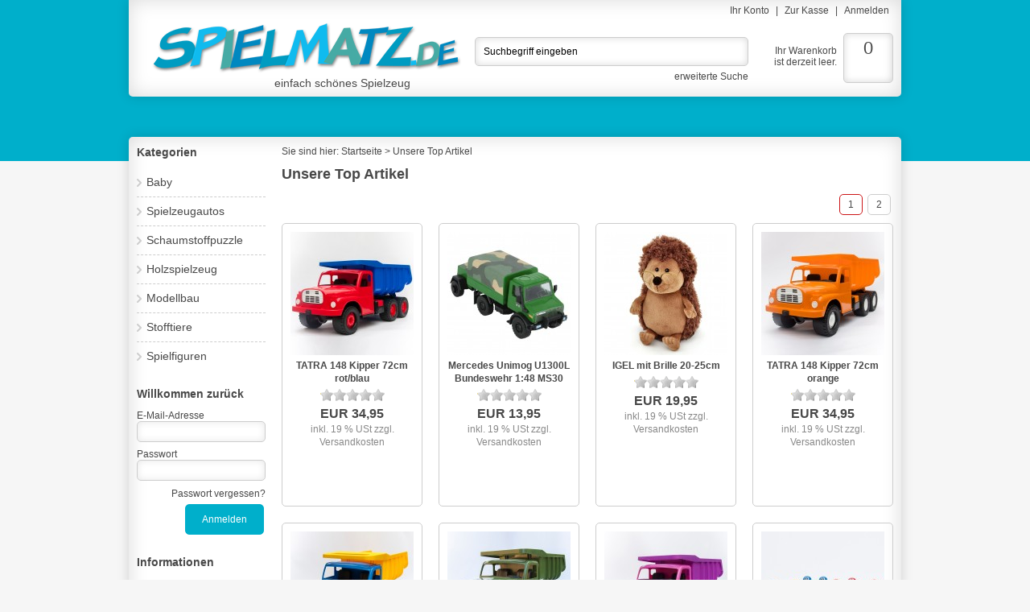

--- FILE ---
content_type: text/html; charset=utf-8
request_url: http://spielmatz.de/xt_bestseller_products
body_size: 6502
content:
<!DOCTYPE html PUBLIC "-//W3C//DTD XHTML 1.0 Transitional//EN" "http://www.w3.org/TR/xhtml1/DTD/xhtml1-transitional.dtd">
<html xmlns="http://www.w3.org/1999/xhtml" xml:lang="de" lang="de">
<head>
<base href="http://spielmatz.de/" />
<title>Spielmatz</title>
<link rel="canonical" href="http://spielmatz.de/xt_bestseller_products" />
<meta name="robots" content="index,follow" />
<meta name="language" content="de" />
<meta name="author" content="Stefan Kutschke" />
<meta name="publisher" content="Stefan Kutschke" />
<meta name="page-topic" content="Spielwaren" />
<meta name="revisit-after" content="14" />
<meta name="description" content="Spielwaren Verkauf" />
<meta name="keywords" content="Spielzeug, Spielsachen, Spielwaren" />
<meta name="generator" content="xt:Commerce 4 - 4.2.00" />
<script type="text/javascript" src="http://ajax.googleapis.com/ajax/libs/jquery/1.8.2/jquery.min.js"></script>

        	<link href='/plugins/sx_fancy_cloud_zoom/javascript/fancybox/jquery.fancybox-1.3.4.css' type='text/css' rel='stylesheet'>
        	<script type="text/javascript">
  var _paq = _paq || [];
  _paq.push(["setDomains", ["*.spielmatz.de","*.spielmatz.com"]]);
  _paq.push(['trackPageView']);
  _paq.push(['enableLinkTracking']);
  (function() {
    var u="//kutschke.de/piwik/";
    _paq.push(['setTrackerUrl', u+'piwik.php']);
    _paq.push(['setSiteId', 4]);
    var d=document, g=d.createElement('script'), s=d.getElementsByTagName('script')[0];
    g.type='text/javascript'; g.async=true; g.defer=true; g.src=u+'piwik.js'; s.parentNode.insertBefore(g,s);
  })();
</script><link rel="stylesheet" type="text/css" href="http://spielmatz.de/templates/xt_grid/css/stylesheet.css" />
<link rel="stylesheet" type="text/css" href="http://spielmatz.de/xtFramework/library/jquery/pikaday.css" />
<link rel="stylesheet" type="text/css" href="http://spielmatz.de/plugins/xt_master_slave/css/master_slave.css" />
<script type="text/javascript" src="http://spielmatz.de/templates/xt_grid/javascript/script.js"></script>
<script type="text/javascript" src="http://spielmatz.de/xtFramework/library/jquery/pikaday.jquery.min.js"></script>
<script type="text/javascript" src="http://spielmatz.de/plugins/sx_fancy_cloud_zoom/javascript/fancybox/jquery.xt-fancybox-1.3.4.js"></script>
<script type="text/javascript" src="http://spielmatz.de/plugins/sx_fancy_cloud_zoom/javascript/init-fancybox.js"></script>
<script type="text/javascript" src="http://spielmatz.de/plugins/sx_fancy_cloud_zoom/javascript/xt-cloud-zoom.js"></script>
<script type="text/javascript" src="http://spielmatz.de/xtFramework/library/jquery/moments.js"></script>
<script type="text/javascript" src="http://spielmatz.de/plugins/sx_fancy_cloud_zoom/javascript/init-cloud-zoom.js"></script>
<meta http-equiv="Content-Type" content="text/html; charset=utf-8" />
<link rel="shortcut icon" href="http://spielmatz.de/media/logo/favicon.ico" type="image/x-icon" />
<link rel="icon" href="http://spielmatz.de/media/logo/favicon.png" type="image/png" />
</head>
<body class="mac chrome webkit ch131"><div id="background-topmenu"></div><!-- .background-topmenu -->
<div id="background-top"></div><!-- .background-top -->
<div id="page">
	<div id="header" class="row">
		<div class="column xt-grid-16">
			<div id="topmenu">
        <ul>                                                        
																									<li><a href="http://spielmatz.de/customer">Ihr Konto</a> |</li>
										<li><a href="http://spielmatz.de/checkout/shipping">Zur Kasse</a> |</li>
															<li><a href="http://spielmatz.de/customer/login">Anmelden</a></li>
														</ul>
			</div><!-- #topmenu -->
		</div><!-- .column .xt-grid-16 -->
		<div class="column xt-grid-6">
			<div id="branding">                                               
				<p id="logo"><a href="http://spielmatz.de"><img src="media/logo/SM_320.png" alt="Spielmatz" /></a></p><!-- #logo -->
				<p id="slogan">einfach schönes Spielzeug</p><!-- #slogan -->
			</div><!-- #branding -->
		</div><!-- .column .xt-grid-6 -->
		<div class="column xt-grid-1">
			<p>&nbsp;</p>
		</div><!-- .column .xt-grid-1 -->
		<div class="column xt-grid-6">
			<div id="box-search">
	<form name="search_box284" action="http://spielmatz.de/search" method="get" >
	<input type="hidden" name="page" value="search" id="page227"  />
	<input type="hidden" name="page_action" value="query" id="page_action95"  />
	<input type="hidden" name="desc" value="on" id="desc189"  />
	<input type="hidden" name="sdesc" value="on" id="sdesc251"  />
	<div id="box-search-box">
		<input type="text" name="keywords" value="Suchbegriff eingeben" onfocus="if(this.value == 'Suchbegriff eingeben') this.value='';" onblur="if (this.value=='') this.value='Suchbegriff eingeben';" id="keywords340"  />
		<input type="submit"  title="Suchen" value="Suchen" />
	</div><!-- #box-search-box -->
	</form>
	<p id="box-search-advanced-search"><a href="http://spielmatz.de/search">erweiterte Suche</a></p><!-- #box-search-advanced-search -->
</div><!-- #box-search -->
		</div><!-- .column .xt-grid-6 -->
		<div class="column xt-grid-3">
			<div id="box-cart">
	<div id="box-cart-info">
		<ul>
						<li>Ihr Warenkorb ist derzeit leer.</li>
					</ul>
	</div><!-- #box-cart-info -->
	<div id="box-cart-box">
		<p><a href="http://spielmatz.de/cart">0</a></p>
	</div><!-- #box-cart-box -->
</div><!-- #box-cart -->

		</div><!-- .column .xt-grid-3 -->
	</div><!-- .row .header -->
	<div class="row">
		<div class="column xt-grid-16">
			<div id="box-topcategories">
		<ul>     
																															</ul>
	</div><!-- #box-topcategories -->
		</div><!-- .column xt-grid-16  -->
	</div><!-- .row  -->
	<div id="content-wrap" class="row">
				<div id="sidebar" class="column xt-grid-3">
			<div id="box-categories" class="sidebar-box">
	<p class="headline">Kategorien</p>
	<ul>
				<li id="box-categories-categorie-1" class="level1"><a href="http://spielmatz.de/baby">Baby</a></li>
				<li id="box-categories-categorie-2" class="level1"><a href="http://spielmatz.de/spielzeugautos">Spielzeugautos</a></li>
				<li id="box-categories-categorie-11" class="level1"><a href="http://spielmatz.de/schaumstoffpuzzle">Schaumstoffpuzzle</a></li>
				<li id="box-categories-categorie-12" class="level1"><a href="http://spielmatz.de/holzspielzeug">Holzspielzeug</a></li>
				<li id="box-categories-categorie-13" class="level1"><a href="http://spielmatz.de/modellbau">Modellbau</a></li>
				<li id="box-categories-categorie-14" class="level1"><a href="http://spielmatz.de/stofftiere">Stofftiere</a></li>
				<li id="box-categories-categorie-15" class="level1"><a href="http://spielmatz.de/spielfiguren">Spielfiguren</a></li>
			</ul>
</div><!-- #box-categories -->
			<div id="box-loginbox" class="sidebar-box">
	<p class="headline">Willkommen zurück</p>
	<form name="create_account354" action="http://spielmatz.de/customer/login" method="post" >
	<input type="hidden" name="action" value="login" id="action279"  />
	<input type="hidden" name="link_target" value="index" id="link_target338"  />
	
	<label>E-Mail-Adresse</label>
	<input type="text" name="email" maxlength="50" id="email234"  />

	<label>Passwort</label>
	<input type="password" name="password" maxlength="30" id="password364"  />

	<p class="right"><a href="http://spielmatz.de/customer/password_reset">Passwort vergessen?</a></p>
	<p class="right"><input type="submit"  title="Anmelden" value="Anmelden" /></p>
	</form>
</div><!-- #box-loginbox .sidebar-box -->
						
            
<div class="sidebar-box">
    <p class="headline">Informationen</p>
    <ul>
                <li class="level1"><a href="http://spielmatz.de/privatsphaere-datenschutz"  rel="nofollow">Privatsphäre und Datenschutz</a></li>
                <li class="level1"><a href="http://spielmatz.de/unsere-agb"  rel="nofollow">Unsere AGB</a></li>
                <li class="level1"><a href="http://spielmatz.de/Zahlungsarten" >Zahlungsarten</a></li>
                <li class="level1"><a href="http://spielmatz.de/widerrufsbelehrung"  rel="nofollow">Widerrufsbelehrung</a></li>
                <li class="level1"><a href="http://spielmatz.de/lieferinformationen"  rel="nofollow">Lieferinformationen</a></li>
                <li class="level1"><a href="http://spielmatz.de/impressum" >Impressum</a></li>
            </ul>
</div><!-- .sidebar-box -->

						
			<div class="sidebar-box">
		<p class="headline"><a href="http://spielmatz.de/xt_bestseller_products">Top Artikel</a></p>
		<div class="box">
						<p class="product-image"><a href="http://spielmatz.de/tatra-148-kipper-72cm-rot-blau"><img src="http://spielmatz.de/media/images/sidebar/dino_645028_Tatra-rot-blau_01_web.jpg" class="productImageBorder" alt="TATRA 148 Kipper 72cm rot/blau" width="138" height="138" /></a></p>
				<p class="product-name"><a href="http://spielmatz.de/tatra-148-kipper-72cm-rot-blau">TATRA 148 Kipper 72cm rot/blau</a></p>
		<p class="product-price">EUR 34,95 </p>
				<p class="product-tax-shipping">inkl. 19 % USt&nbsp;<a href="http://spielmatz.de/lieferinformationen?coID=1" target="_blank" rel="nofollow">zzgl. Versandkosten</a></p>
								<p class="product-image"><a href="http://spielmatz.de/mercedes-unimog-u1300l-bundeswehr-ms30"><img src="http://spielmatz.de/media/images/sidebar/MS30_Unimog-U1300L-Bundeswehr0.jpg" class="productImageBorder" alt="Mercedes Unimog U1300L Bundeswehr 1:48 MS30" width="138" height="138" /></a></p>
				<p class="product-name"><a href="http://spielmatz.de/mercedes-unimog-u1300l-bundeswehr-ms30">Mercedes Unimog U1300L Bundeswehr 1:48 MS30</a></p>
		<p class="product-price">EUR 13,95 </p>
				<p class="product-tax-shipping">inkl. 19 % USt&nbsp;<a href="http://spielmatz.de/lieferinformationen?coID=1" target="_blank" rel="nofollow">zzgl. Versandkosten</a></p>
								<p class="product-image"><a href="http://spielmatz.de/stofftiere/igel-brille-20-25cm"><img src="http://spielmatz.de/media/images/sidebar/Igel-mit-Brille_4751025410072_01.jpg" class="productImageBorder" alt="IGEL mit Brille 20-25cm" width="138" height="138" /></a></p>
				<p class="product-name"><a href="http://spielmatz.de/stofftiere/igel-brille-20-25cm">IGEL mit Brille 20-25cm</a></p>
		<p class="product-price">EUR 19,95 </p>
				<p class="product-tax-shipping">inkl. 19 % USt&nbsp;<a href="http://spielmatz.de/lieferinformationen?coID=1" target="_blank" rel="nofollow">zzgl. Versandkosten</a></p>
					</div><!-- .box -->
</div><!-- .sidebar-box -->

		</div><!-- #sidebar .column .xt-grid-3 -->
						<div class="column xt-grid-13">
								<div id="breadcrumb">
				<ul>
    <li>Sie sind hier:</li>
            <li><div itemscope itemtype="http://data-vocabulary.org/Breadcrumb"><a href="http://spielmatz.de" itemprop="url"><span itemprop="title">Startseite</span></a></div> &gt;</li>
                <li>Unsere Top Artikel</li>
        </ul> 			</div><!-- #breadcrumb -->
						<div id="content">
				<div class="product-listing">
	
		        <h1>Unsere Top Artikel</h1>
    	
		
	
	            <div class="products-sort-pages">
                        <div class="navigation-pages">
                


<!-- first always -->
<a href="http://spielmatz.de/xt_bestseller_products?=" class="navigation_selected">1</a>&nbsp;

<!-- middle block -->
<!-- dots before middle block , check padding, no dots between 1 and 2-->


<!-- dots after middle block , check padding, no dots between second last and last-->

<!-- last always -->


<!-- first always -->

<!-- middle block -->
<!-- dots before middle block , check padding, no dots between 1 and 2-->


<!-- dots after middle block , check padding, no dots between second last and last-->

<!-- last always -->
<a href="http://spielmatz.de/xt_bestseller_products?next_page=2" rel="next">2</a>&nbsp;



            </div><!-- .navigation-pages -->
        </div><!-- .products-sort-pages -->
    	
	<div class="row">
				<div class="column four">
			<div class="box product box-hover">
						<p class="product-image"><a href="http://spielmatz.de/tatra-148-kipper-72cm-rot-blau"><img src="http://spielmatz.de/media/images/thumb/dino_645028_Tatra-rot-blau_01_web.jpg" class="productImageBorder" alt="TATRA 148 Kipper 72cm rot/blau" width="153" height="153" /></a></p>
    					<p class="product-name"><a href="http://spielmatz.de/tatra-148-kipper-72cm-rot-blau">TATRA 148 Kipper 72cm rot/blau</a></p>
									<div class="product-reviews">
				<div class="reviews_rating_light">
					<div class="reviews_rating_dark" style="width:1%"></div>
				</div>
			</div>
									<p class="product-price">EUR 34,95 </p>
						<p class="product-tax-shipping">inkl. 19 % USt <a href="http://spielmatz.de/lieferinformationen?coID=1" target="_blank" rel="nofollow">zzgl. Versandkosten</a></p>
												</div><!-- .box .product -->
		</div><!-- .column .four -->
			<div class="column four">
			<div class="box product box-hover">
						<p class="product-image"><a href="http://spielmatz.de/mercedes-unimog-u1300l-bundeswehr-ms30"><img src="http://spielmatz.de/media/images/thumb/MS30_Unimog-U1300L-Bundeswehr0.jpg" class="productImageBorder" alt="Mercedes Unimog U1300L Bundeswehr 1:48 MS30" width="153" height="153" /></a></p>
    					<p class="product-name"><a href="http://spielmatz.de/mercedes-unimog-u1300l-bundeswehr-ms30">Mercedes Unimog U1300L Bundeswehr 1:48 MS30</a></p>
									<div class="product-reviews">
				<div class="reviews_rating_light">
					<div class="reviews_rating_dark" style="width:1%"></div>
				</div>
			</div>
									<p class="product-price">EUR 13,95 </p>
						<p class="product-tax-shipping">inkl. 19 % USt <a href="http://spielmatz.de/lieferinformationen?coID=1" target="_blank" rel="nofollow">zzgl. Versandkosten</a></p>
												</div><!-- .box .product -->
		</div><!-- .column .four -->
			<div class="column four">
			<div class="box product box-hover">
						<p class="product-image"><a href="http://spielmatz.de/stofftiere/igel-brille-20-25cm"><img src="http://spielmatz.de/media/images/thumb/Igel-mit-Brille_4751025410072_01.jpg" class="productImageBorder" alt="IGEL mit Brille 20-25cm" width="153" height="153" /></a></p>
    					<p class="product-name"><a href="http://spielmatz.de/stofftiere/igel-brille-20-25cm">IGEL mit Brille 20-25cm</a></p>
									<div class="product-reviews">
				<div class="reviews_rating_light">
					<div class="reviews_rating_dark" style="width:1%"></div>
				</div>
			</div>
									<p class="product-price">EUR 19,95 </p>
						<p class="product-tax-shipping">inkl. 19 % USt <a href="http://spielmatz.de/lieferinformationen?coID=1" target="_blank" rel="nofollow">zzgl. Versandkosten</a></p>
												</div><!-- .box .product -->
		</div><!-- .column .four -->
			<div class="column four">
			<div class="box product box-hover">
						<p class="product-image"><a href="http://spielmatz.de/tatra-148-kipper-orange-72cm"><img src="http://spielmatz.de/media/images/thumb/dino_645011_Tatra148-orange_05_webKopie.jpg" class="productImageBorder" alt="TATRA 148 Kipper 72cm orange" width="153" height="153" /></a></p>
    					<p class="product-name"><a href="http://spielmatz.de/tatra-148-kipper-orange-72cm">TATRA 148 Kipper 72cm orange</a></p>
									<div class="product-reviews">
				<div class="reviews_rating_light">
					<div class="reviews_rating_dark" style="width:1%"></div>
				</div>
			</div>
									<p class="product-price">EUR 34,95 </p>
						<p class="product-tax-shipping">inkl. 19 % USt <a href="http://spielmatz.de/lieferinformationen?coID=1" target="_blank" rel="nofollow">zzgl. Versandkosten</a></p>
												</div><!-- .box .product -->
		</div><!-- .column .four -->
			<div class="column four">
			<div class="box product box-hover">
						<p class="product-image"><a href="http://spielmatz.de/tatra-148-kipper-br-72cm-gelb-blau"><img src="http://spielmatz.de/media/images/thumb/Tatra-148_Kipper-gelb-gruen-72cm_dinotoys-645271_01.jpg" class="productImageBorder" alt="TATRA 148 Kipper 72cm gelb/blau" width="153" height="153" /></a></p>
    					<p class="product-name"><a href="http://spielmatz.de/tatra-148-kipper-br-72cm-gelb-blau">TATRA 148 Kipper 72cm gelb/blau</a></p>
									<div class="product-reviews">
				<div class="reviews_rating_light">
					<div class="reviews_rating_dark" style="width:1%"></div>
				</div>
			</div>
									<p class="product-price">EUR 34,95 </p>
						<p class="product-tax-shipping">inkl. 19 % USt <a href="http://spielmatz.de/lieferinformationen?coID=1" target="_blank" rel="nofollow">zzgl. Versandkosten</a></p>
												</div><!-- .box .product -->
		</div><!-- .column .four -->
			<div class="column four">
			<div class="box product box-hover">
						<p class="product-image"><a href="http://spielmatz.de/tatra-148-kipper-72cm-olivgruen-NVA"><img src="http://spielmatz.de/media/images/thumb/645035TATRA148olivgrnNVA1_1.jpg" class="productImageBorder" alt="TATRA 148 Kipper 72cm oliv NVA" width="153" height="153" /></a></p>
    					<p class="product-name"><a href="http://spielmatz.de/tatra-148-kipper-72cm-olivgruen-NVA">TATRA 148 Kipper 72cm oliv NVA</a></p>
									<div class="product-reviews">
				<div class="reviews_rating_light">
					<div class="reviews_rating_dark" style="width:1%"></div>
				</div>
			</div>
									<p class="product-price">EUR 34,95 </p>
						<p class="product-tax-shipping">inkl. 19 % USt <a href="http://spielmatz.de/lieferinformationen?coID=1" target="_blank" rel="nofollow">zzgl. Versandkosten</a></p>
												</div><!-- .box .product -->
		</div><!-- .column .four -->
			<div class="column four">
			<div class="box product box-hover">
						<p class="product-image"><a href="http://spielmatz.de/tatra-148-kipper-72cm-pink"><img src="http://spielmatz.de/media/images/thumb/Tatra-148-pink_DINOtoys-645042_01.jpg" class="productImageBorder" alt="TATRA 148 Kipper 72cm pink" width="153" height="153" /></a></p>
    					<p class="product-name"><a href="http://spielmatz.de/tatra-148-kipper-72cm-pink">TATRA 148 Kipper 72cm pink</a></p>
									<div class="product-reviews">
				<div class="reviews_rating_light">
					<div class="reviews_rating_dark" style="width:1%"></div>
				</div>
			</div>
									<p class="product-price">EUR 34,95 </p>
						<p class="product-tax-shipping">inkl. 19 % USt <a href="http://spielmatz.de/lieferinformationen?coID=1" target="_blank" rel="nofollow">zzgl. Versandkosten</a></p>
												</div><!-- .box .product -->
		</div><!-- .column .four -->
			<div class="column four">
			<div class="box product box-hover">
						<p class="product-image"><a href="http://spielmatz.de/holzspielzeug/maxi-ludo-xxl-figuren"><img src="http://spielmatz.de/media/images/thumb/detoa_13859_mensch-aergere-dich-nicht-xxl_05_web.jpg" class="productImageBorder" alt="Maxi Ludo mit XXL Figuren" width="153" height="153" /></a></p>
    					<p class="product-name"><a href="http://spielmatz.de/holzspielzeug/maxi-ludo-xxl-figuren">Maxi Ludo mit XXL Figuren</a></p>
									<div class="product-reviews">
				<div class="reviews_rating_light">
					<div class="reviews_rating_dark" style="width:1%"></div>
				</div>
			</div>
									<p class="product-price">EUR 24,95 </p>
						<p class="product-tax-shipping">inkl. 19 % USt <a href="http://spielmatz.de/lieferinformationen?coID=1" target="_blank" rel="nofollow">zzgl. Versandkosten</a></p>
												</div><!-- .box .product -->
		</div><!-- .column .four -->
			<div class="column four">
			<div class="box product box-hover">
						<p class="product-image"><a href="http://spielmatz.de/tatra-148-kipper-72cm-blau"><img src="http://spielmatz.de/media/images/thumb/Tatra148-blau-72cm_dinotoys-645059_01.jpg" class="productImageBorder" alt="TATRA 148 Kipper 72cm blau" width="153" height="153" /></a></p>
    					<p class="product-name"><a href="http://spielmatz.de/tatra-148-kipper-72cm-blau">TATRA 148 Kipper 72cm blau</a></p>
									<div class="product-reviews">
				<div class="reviews_rating_light">
					<div class="reviews_rating_dark" style="width:1%"></div>
				</div>
			</div>
									<p class="product-price">EUR 34,95 </p>
						<p class="product-tax-shipping">inkl. 19 % USt <a href="http://spielmatz.de/lieferinformationen?coID=1" target="_blank" rel="nofollow">zzgl. Versandkosten</a></p>
												</div><!-- .box .product -->
		</div><!-- .column .four -->
			<div class="column four">
			<div class="box product box-hover">
						<p class="product-image"><a href="http://spielmatz.de/stofftiere/katze-wurstkette-30-40cm"><img src="http://spielmatz.de/media/images/thumb/fleischer-katze-mit-wurst_orange-toys_4751025410140_01.jpg" class="productImageBorder" alt="Katze mit Wurstkette 30-40cm" width="153" height="153" /></a></p>
    					<p class="product-name"><a href="http://spielmatz.de/stofftiere/katze-wurstkette-30-40cm">Katze mit Wurstkette 30-40cm</a></p>
									<div class="product-reviews">
				<div class="reviews_rating_light">
					<div class="reviews_rating_dark" style="width:1%"></div>
				</div>
			</div>
									<p class="product-price">EUR 27,95 </p>
						<p class="product-tax-shipping">inkl. 19 % USt <a href="http://spielmatz.de/lieferinformationen?coID=1" target="_blank" rel="nofollow">zzgl. Versandkosten</a></p>
												</div><!-- .box .product -->
		</div><!-- .column .four -->
			<div class="column four">
			<div class="box product box-hover">
						<p class="product-image"><a href="http://spielmatz.de/tatra-148-kipper-br-72cm-oliv-CSSR"><img src="http://spielmatz.de/media/images/thumb/Tatra-148-olivgruen_DINOtoys-645035_01.jpg" class="productImageBorder" alt="TATRA 148 Kipper 72cm olivgrün" width="153" height="153" /></a></p>
    					<p class="product-name"><a href="http://spielmatz.de/tatra-148-kipper-br-72cm-oliv-CSSR">TATRA 148 Kipper 72cm olivgrün</a></p>
									<div class="product-reviews">
				<div class="reviews_rating_light">
					<div class="reviews_rating_dark" style="width:1%"></div>
				</div>
			</div>
									<p class="product-price">EUR 34,95 </p>
						<p class="product-tax-shipping">inkl. 19 % USt <a href="http://spielmatz.de/lieferinformationen?coID=1" target="_blank" rel="nofollow">zzgl. Versandkosten</a></p>
												</div><!-- .box .product -->
		</div><!-- .column .four -->
			<div class="column four">
			<div class="box product box-hover">
						<p class="product-image"><a href="http://spielmatz.de/tatra-148-lkw-set-72cm-30cm-oliv-nva"><img src="http://spielmatz.de/media/images/thumb/Tatra-148-NVA_set-72cm-30cm_dinotoys_03.jpg" class="productImageBorder" alt="TATRA 148 LKW-Set 72cm und 30cm oliv NVA" width="153" height="153" /></a></p>
    					<p class="product-name"><a href="http://spielmatz.de/tatra-148-lkw-set-72cm-30cm-oliv-nva">TATRA 148 LKW-Set 72cm und 30cm oliv NVA</a></p>
									<div class="product-reviews">
				<div class="reviews_rating_light">
					<div class="reviews_rating_dark" style="width:1%"></div>
				</div>
			</div>
									<p class="product-price">EUR 49,95 </p>
						<p class="product-tax-shipping">inkl. 19 % USt <a href="http://spielmatz.de/lieferinformationen?coID=1" target="_blank" rel="nofollow">zzgl. Versandkosten</a></p>
												</div><!-- .box .product -->
		</div><!-- .column .four -->
			<div class="column four">
			<div class="box product box-hover">
						<p class="product-image"><a href="http://spielmatz.de/liaz-110-470-schneepflug-eco-technik-ms47"><img src="http://spielmatz.de/media/images/thumb/MS47_LIAZ-eco-technik_00.jpg" class="productImageBorder" alt="LIAZ 110.470 Schneepflug &quot;ECO Technik&quot; 1:48 MS47" width="153" height="153" /></a></p>
    					<p class="product-name"><a href="http://spielmatz.de/liaz-110-470-schneepflug-eco-technik-ms47">LIAZ 110.470 Schneepflug "ECO Technik" 1:48 MS47</a></p>
									<div class="product-reviews">
				<div class="reviews_rating_light">
					<div class="reviews_rating_dark" style="width:1%"></div>
				</div>
			</div>
									<p class="product-price">EUR 14,95 </p>
						<p class="product-tax-shipping">inkl. 19 % USt <a href="http://spielmatz.de/lieferinformationen?coID=1" target="_blank" rel="nofollow">zzgl. Versandkosten</a></p>
												</div><!-- .box .product -->
		</div><!-- .column .four -->
			<div class="column four">
			<div class="box product box-hover">
						<p class="product-image"><a href="http://spielmatz.de/tatra-schaufel"><img src="http://spielmatz.de/media/images/thumb/IMG_4711.jpg" class="productImageBorder" alt="TATRA Schaufel" width="153" height="153" /></a></p>
    					<p class="product-name"><a href="http://spielmatz.de/tatra-schaufel">TATRA Schaufel</a></p>
									<div class="product-reviews">
				<div class="reviews_rating_light">
					<div class="reviews_rating_dark" style="width:1%"></div>
				</div>
			</div>
									<p class="product-price">EUR 4,95 </p>
						<p class="product-tax-shipping">inkl. 19 % USt <a href="http://spielmatz.de/lieferinformationen?coID=1" target="_blank" rel="nofollow">zzgl. Versandkosten</a></p>
												</div><!-- .box .product -->
		</div><!-- .column .four -->
			<div class="column four">
			<div class="box product box-hover">
						<p class="product-image"><a href="http://spielmatz.de/lizenzartikel/tatra/tatra-148-bagger-br-34cm-gelb"><img src="http://spielmatz.de/media/images/thumb/Tatra-148_Bagger-30cm_dinotoys-645325_01.jpg" class="productImageBorder" alt="TATRA 148 Bagger 34cm gelb" width="153" height="153" /></a></p>
    					<p class="product-name"><a href="http://spielmatz.de/lizenzartikel/tatra/tatra-148-bagger-br-34cm-gelb">TATRA 148 Bagger 34cm gelb</a></p>
									<div class="product-reviews">
				<div class="reviews_rating_light">
					<div class="reviews_rating_dark" style="width:1%"></div>
				</div>
			</div>
									<p class="product-price">EUR 17,95 </p>
						<p class="product-tax-shipping">inkl. 19 % USt <a href="http://spielmatz.de/lieferinformationen?coID=1" target="_blank" rel="nofollow">zzgl. Versandkosten</a></p>
												</div><!-- .box .product -->
		</div><!-- .column .four -->
			<div class="column four">
			<div class="box product box-hover">
						<p class="product-image"><a href="http://spielmatz.de/tatra-148-kipper-schaufel-72cm-orange"><img src="http://spielmatz.de/media/images/thumb/Tatra148_orange.jpg" class="productImageBorder" alt="TATRA 148 Kipper 72cm orange mit Schaufel" width="153" height="153" /></a></p>
    					<p class="product-name"><a href="http://spielmatz.de/tatra-148-kipper-schaufel-72cm-orange">TATRA 148 Kipper 72cm orange mit Schaufel</a></p>
									<div class="product-reviews">
				<div class="reviews_rating_light">
					<div class="reviews_rating_dark" style="width:1%"></div>
				</div>
			</div>
									<p class="product-price">EUR 37,95 </p>
						<p class="product-tax-shipping">inkl. 19 % USt <a href="http://spielmatz.de/lieferinformationen?coID=1" target="_blank" rel="nofollow">zzgl. Versandkosten</a></p>
												</div><!-- .box .product -->
		</div><!-- .column .four -->
			<div class="column four">
			<div class="box product box-hover">
						<p class="product-image"><a href="http://spielmatz.de/mercedes-unimog-u1300l-rallye-ms17"><img src="http://spielmatz.de/media/images/thumb/MS17_Unimog_U1300L_Rallye0.jpg" class="productImageBorder" alt="Mercedes Unimog U1300L Rallye 1:48 MS17" width="153" height="153" /></a></p>
    					<p class="product-name"><a href="http://spielmatz.de/mercedes-unimog-u1300l-rallye-ms17">Mercedes Unimog U1300L Rallye 1:48 MS17</a></p>
									<div class="product-reviews">
				<div class="reviews_rating_light">
					<div class="reviews_rating_dark" style="width:1%"></div>
				</div>
			</div>
									<p class="product-price">EUR 13,95 </p>
						<p class="product-tax-shipping">inkl. 19 % USt <a href="http://spielmatz.de/lieferinformationen?coID=1" target="_blank" rel="nofollow">zzgl. Versandkosten</a></p>
												</div><!-- .box .product -->
		</div><!-- .column .four -->
			<div class="column four">
			<div class="box product box-hover">
						<p class="product-image"><a href="http://spielmatz.de/tatra-148-kipper-30cm-orange"><img src="http://spielmatz.de/media/images/thumb/Tatra-148_Kipper-orange-30cm_dinotoys-645202_01.jpg" class="productImageBorder" alt="TATRA 148 Kipper 30cm orange" width="153" height="153" /></a></p>
    					<p class="product-name"><a href="http://spielmatz.de/tatra-148-kipper-30cm-orange">TATRA 148 Kipper 30cm orange</a></p>
									<div class="product-reviews">
				<div class="reviews_rating_light">
					<div class="reviews_rating_dark" style="width:1%"></div>
				</div>
			</div>
									<p class="product-price">EUR 17,95 </p>
						<p class="product-tax-shipping">inkl. 19 % USt <a href="http://spielmatz.de/lieferinformationen?coID=1" target="_blank" rel="nofollow">zzgl. Versandkosten</a></p>
												</div><!-- .box .product -->
		</div><!-- .column .four -->
			<div class="column four">
			<div class="box product box-hover">
						<p class="product-image"><a href="http://spielmatz.de/stofftiere/igel-sweet-dreams-20cm"><img src="http://spielmatz.de/media/images/thumb/igel-schlafmtze-20cm_orange-toys_OS001-52_01.jpg" class="productImageBorder" alt="IGEL mit Schlafmütze und Kissen 20-25cm" width="153" height="153" /></a></p>
    					<p class="product-name"><a href="http://spielmatz.de/stofftiere/igel-sweet-dreams-20cm">IGEL mit Schlafmütze und Kissen 20-25cm</a></p>
									<div class="product-reviews">
				<div class="reviews_rating_light">
					<div class="reviews_rating_dark" style="width:1%"></div>
				</div>
			</div>
									<p class="product-price">EUR 19,95 </p>
						<p class="product-tax-shipping">inkl. 19 % USt <a href="http://spielmatz.de/lieferinformationen?coID=1" target="_blank" rel="nofollow">zzgl. Versandkosten</a></p>
												</div><!-- .box .product -->
		</div><!-- .column .four -->
			<div class="column four">
			<div class="box product box-hover">
						<p class="product-image"><a href="http://spielmatz.de/tatra-148-lkw-set-72cm-30cm-oliv-cssr"><img src="http://spielmatz.de/media/images/thumb/IMG_8250_1.jpg" class="productImageBorder" alt="TATRA 148 LKW-Set 72cm und 30cm oliv CSSR" width="153" height="153" /></a></p>
    					<p class="product-name"><a href="http://spielmatz.de/tatra-148-lkw-set-72cm-30cm-oliv-cssr">TATRA 148 LKW-Set 72cm und 30cm oliv CSSR</a></p>
									<div class="product-reviews">
				<div class="reviews_rating_light">
					<div class="reviews_rating_dark" style="width:1%"></div>
				</div>
			</div>
									<p class="product-price">EUR 49,95 </p>
						<p class="product-tax-shipping">inkl. 19 % USt <a href="http://spielmatz.de/lieferinformationen?coID=1" target="_blank" rel="nofollow">zzgl. Versandkosten</a></p>
												</div><!-- .box .product -->
		</div><!-- .column .four -->
			<div class="column four">
			<div class="box product box-hover">
						<p class="product-image"><a href="http://spielmatz.de/stofftiere/igel-erdbeere-20-25cm"><img src="http://spielmatz.de/media/images/thumb/igel-erdbeere_orange-toys_4751025413288_01.jpg" class="productImageBorder" alt="IGEL als Erdbeere 20-25cm" width="153" height="153" /></a></p>
    					<p class="product-name"><a href="http://spielmatz.de/stofftiere/igel-erdbeere-20-25cm">IGEL als Erdbeere 20-25cm</a></p>
									<div class="product-reviews">
				<div class="reviews_rating_light">
					<div class="reviews_rating_dark" style="width:1%"></div>
				</div>
			</div>
									<p class="product-price">EUR 19,95 </p>
						<p class="product-tax-shipping">inkl. 19 % USt <a href="http://spielmatz.de/lieferinformationen?coID=1" target="_blank" rel="nofollow">zzgl. Versandkosten</a></p>
												</div><!-- .box .product -->
		</div><!-- .column .four -->
			<div class="column four">
			<div class="box product box-hover">
						<p class="product-image"><a href="http://spielmatz.de/tatra-148-kipper-30cm-rot-blau"><img src="http://spielmatz.de/media/images/thumb/Tatra-148_Kipper-rot-blau-30cm_dinotoys-645295_01.jpg" class="productImageBorder" alt="TATRA 148 Kipper 30cm rot/blau" width="153" height="153" /></a></p>
    					<p class="product-name"><a href="http://spielmatz.de/tatra-148-kipper-30cm-rot-blau">TATRA 148 Kipper 30cm rot/blau</a></p>
									<div class="product-reviews">
				<div class="reviews_rating_light">
					<div class="reviews_rating_dark" style="width:1%"></div>
				</div>
			</div>
									<p class="product-price">EUR 17,95 </p>
						<p class="product-tax-shipping">inkl. 19 % USt <a href="http://spielmatz.de/lieferinformationen?coID=1" target="_blank" rel="nofollow">zzgl. Versandkosten</a></p>
												</div><!-- .box .product -->
		</div><!-- .column .four -->
			<div class="column four">
			<div class="box product box-hover">
						<p class="product-image"><a href="http://spielmatz.de/mercedes-unimog-u1300l-winterdienst-ms18"><img src="http://spielmatz.de/media/images/thumb/MS18_Unimog-U1300L-Komunal0.jpg" class="productImageBorder" alt="Mercedes Unimog U1300L Winterdienst 1:48 MS18" width="153" height="153" /></a></p>
    					<p class="product-name"><a href="http://spielmatz.de/mercedes-unimog-u1300l-winterdienst-ms18">Mercedes Unimog U1300L Winterdienst 1:48 MS18</a></p>
									<div class="product-reviews">
				<div class="reviews_rating_light">
					<div class="reviews_rating_dark" style="width:1%"></div>
				</div>
			</div>
									<p class="product-price">EUR 13,95 </p>
						<p class="product-tax-shipping">inkl. 19 % USt <a href="http://spielmatz.de/lieferinformationen?coID=1" target="_blank" rel="nofollow">zzgl. Versandkosten</a></p>
												</div><!-- .box .product -->
		</div><!-- .column .four -->
			<div class="column four">
			<div class="box product box-hover">
						<p class="product-image"><a href="http://spielmatz.de/spielzeug-draussen/tatra-um-welt"><img src="http://spielmatz.de/media/images/thumb/dino_puzzle_tatra-um-die-welt_01.jpg" class="productImageBorder" alt="TATRA um die Welt" width="153" height="153" /></a></p>
    					<p class="product-name"><a href="http://spielmatz.de/spielzeug-draussen/tatra-um-welt">TATRA um die Welt</a></p>
									<div class="product-reviews">
				<div class="reviews_rating_light">
					<div class="reviews_rating_dark" style="width:1%"></div>
				</div>
			</div>
									<p class="product-price">EUR 7,95 </p>
						<p class="product-tax-shipping">inkl. 19 % USt <a href="http://spielmatz.de/lieferinformationen?coID=1" target="_blank" rel="nofollow">zzgl. Versandkosten</a></p>
												</div><!-- .box .product -->
		</div><!-- .column .four -->
			<div class="column four">
			<div class="box product box-hover">
						<p class="product-image"><a href="http://spielmatz.de/stofftiere/waschbaer-denny-25-35cm-fliege"><img src="http://spielmatz.de/media/images/thumb/waschbaer_orange-toys_4751025412151_01.jpg" class="productImageBorder" alt="Waschbär &quot;Denny&quot; 25-35cm mit Fliege" width="153" height="153" /></a></p>
    					<p class="product-name"><a href="http://spielmatz.de/stofftiere/waschbaer-denny-25-35cm-fliege">Waschbär "Denny" 25-35cm mit Fliege</a></p>
									<div class="product-reviews">
				<div class="reviews_rating_light">
					<div class="reviews_rating_dark" style="width:1%"></div>
				</div>
			</div>
									<p class="product-price">EUR 21,95 </p>
						<p class="product-tax-shipping">inkl. 19 % USt <a href="http://spielmatz.de/lieferinformationen?coID=1" target="_blank" rel="nofollow">zzgl. Versandkosten</a></p>
												</div><!-- .box .product -->
		</div><!-- .column .four -->
		</div><!-- .row -->
            <div class="products-sort-pages">
                        <div class="navigation-pages">
                


<!-- first always -->
<a href="http://spielmatz.de/xt_bestseller_products?=" class="navigation_selected">1</a>&nbsp;

<!-- middle block -->
<!-- dots before middle block , check padding, no dots between 1 and 2-->


<!-- dots after middle block , check padding, no dots between second last and last-->

<!-- last always -->


<!-- first always -->

<!-- middle block -->
<!-- dots before middle block , check padding, no dots between 1 and 2-->


<!-- dots after middle block , check padding, no dots between second last and last-->

<!-- last always -->
<a href="http://spielmatz.de/xt_bestseller_products?next_page=2" rel="next">2</a>&nbsp;



            </div><!-- .navigation-pages -->
        </div><!-- .products-sort-pages -->
    	<div class="navigation-count">
			
    </div><!-- .navigation-count -->
		
    </div><!-- .product-listing -->
			</div><!-- #content -->
		</div><!-- .column .xt-grid-13 or xt-grid-16 -->
	</div><!-- #content-wrap .row -->
	<div id="footer" class="row">
		<div class="column xt-grid-3">
			
<p class="headline">Informationen</p>
<ul>
        <li class="level1"><a href="http://spielmatz.de/privatsphaere-datenschutz"  rel="nofollow">Privatsphäre und Datenschutz</a></li>
        <li class="level1"><a href="http://spielmatz.de/unsere-agb"  rel="nofollow">Unsere AGB</a></li>
        <li class="level1"><a href="http://spielmatz.de/Zahlungsarten" >Zahlungsarten</a></li>
        <li class="level1"><a href="http://spielmatz.de/widerrufsbelehrung"  rel="nofollow">Widerrufsbelehrung</a></li>
        <li class="level1"><a href="http://spielmatz.de/lieferinformationen"  rel="nofollow">Lieferinformationen</a></li>
        <li class="level1"><a href="http://spielmatz.de/impressum" >Impressum</a></li>
    </ul>

		</div><!-- .column .xt-grid-3 -->
		<div class="column xt-grid-3">
            <p class="headline">Inhalt</p>

<ul>
        <li class="level1"><a href="http://spielmatz.de/corona"  rel="nofollow">Wichtige Informationen <br/> zum Corona-Virus</a></li>
    </ul>

		</div><!-- .column .xt-grid-3 -->
		<div class="column xt-grid-3">
			<div id="box-manufacturers">
	<p class="headline">Hersteller</p>
	<select id="manufacturers" onchange="location.href=this.options[this.selectedIndex].value">
		<option value="">Hersteller wählen</option>
				<option value="http://spielmatz.de/detoa">DETOA</option>
				<option value="http://spielmatz.de/dino-toys">DINO Toys</option>
				<option value="http://spielmatz.de/efko">efko</option>
				<option value="http://spielmatz.de/millaminis">millaminis</option>
				<option value="http://spielmatz.de/orange-toys">Orange Toys</option>
				<option value="http://spielmatz.de/seva">SEVA</option>
				<option value="http://spielmatz.de/wooly-organic">Wooly Organic</option>
			</select>
</div><!-- #box-manufacturers -->
		</div><!-- .column .xt-grid-3 -->
		<div class="column xt-grid-2">
			
			
		</div><!-- .column .xt-grid-2 -->
		<div class="column xt-grid-5">
			<p class="headline">Zahlungsweisen:</p>
<img src="http://spielmatz.de/templates/xt_grid/img/payments/de/xt_prepayment.png" alt="Vorkasse" />
<img src="http://spielmatz.de/templates/xt_grid/img/payments/de/xt_cashpayment.png" alt="Barzahlung" />

            
            
            
		</div><!-- .column .xt-grid-5 -->
	</div><!-- #footer .row -->
        <div id="mobile_link" class="row">
            <div class="column xt-grid-16">
                <a href="http://spielmatz.de/index.php?page=xt_bestseller_products&amp;page_action=&amp;mobile=true" rel="nofollow">
    Zur mobilen Version wechseln
</a>

            </div>
        </div>
        <div id="ts-rich-snippet" class="row center">
            <div class="column xt-grid-16">
                
            </div>
        </div>
	<div id="copyright" class="row">	
		<div class="column xt-grid-16">
			<div class="copyright">xt:Commerce 4.2.00 Start! Edition &copy; 2026 <a href="http://www.xt-commerce.com" target="_blank">xt:Commerce</a></div><!-- #copyright -->
		</div><!-- .column .xt-grid-16 -->
	</div><!-- #copyright .row -->
</div><!-- #page -->
<div id="background-bottom"></div><!-- #background-bottom -->
<!-- Piwik -->
<script type="text/javascript">
  var _paq = _paq || [];
  _paq.push(['trackPageView']);
  _paq.push(['enableLinkTracking']);
  (function() {
    var u="//kutschke.de/piwik/";
    _paq.push(['setTrackerUrl', u+'piwik.php']);
    _paq.push(['setSiteId', 4]);
    var d=document, g=d.createElement('script'), s=d.getElementsByTagName('script')[0];
    g.type='text/javascript'; g.async=true; g.defer=true; g.src=u+'piwik.js'; s.parentNode.insertBefore(g,s);
  })();
</script>
<noscript><p><img src="//kutschke.de/piwik/piwik.php?idsite=4" style="border:0;" alt="" /></p></noscript>
<!-- End Piwik Code -->

<noscript><p><img src="//kutschke.de/piwik/piwik.php?idsite=4" &rec=1 style="border:0;" alt="" /></p></noscript>

<img src="cronjob.php" width="1" height="1" /></body>
</html>

--- FILE ---
content_type: text/css
request_url: http://spielmatz.de/templates/xt_grid/css/stylesheet.css
body_size: 36539
content:
/** 
 * Template for xt:Commerce 4
 *
 * default template v2.0.0
 */
          

/* resets -------------------------------------------------------------------------------- */
html, body, div, span, applet, object, iframe,h1, h2, h3, h4, h5, h6, p, blockquote, pre,a, abbr, acronym, address, big, cite, code,del, dfn, em, img, ins, kbd, q, s, samp,small, strike, strong, sub, sup, tt, var, center, dl, dt, dd, ol, ul, li, fieldset, form, label, legend, table, caption, tbody, tfoot, thead, tr, th, td, article, aside, canvas, details, embed,  figure, figcaption, footer, header, hgroup, menu, nav, output, ruby, section, summary, time, mark, audio, video {margin: 0; padding: 0; border: 0; font-size: 100%; font: inherit; vertical-align: baseline;}

/* html5 */
article, aside, details, figcaption, figure, footer, header, hgroup, menu, nav, section {display: block;}
body {line-height: 1;}
ol, ul {list-style: none;}
blockquote, q {quotes: none;}
blockquote:before, blockquote:after, q:before, q:after {content: ''; content: none;}
table { border-collapse: collapse; border-spacing: 0;}
/* -------------------------------------------------------------------------------------- */

#installer_warning {
    border: 0 none;
    -webkit-border-radius: 5px;
    -moz-border-radius: 5px;
    border-radius: 5px;
    -webkit-box-shadow: inset 0 0 10px rgba(0,0,0,0.15);
    -moz-box-shadow: inset 0 0 10px rgba(0,0,0,0.15);
    box-shadow: inset 0 0 10px rgba(0,0,0,0.15);
    padding: 10px;
    margin: 0 0 20px 0;
    background: #f25d44;
    background: -moz-linear-gradient(#f5a285, #f25d44);
    background: -o-linear-gradient(#f5a285, #f25d44);
    background: -webkit-gradient(linear, 0% 0%, 0% 100%, from(#f5a285), to(#f25d44));
    background: -webkit-linear-gradient(#f5a285, #f25d44);
    font: 16px "Arial",Helvetica,sans-serif !important;
}

/* xt:Grid with 16 columns, 40 pixels each with 20 pixel gutter ------------------------- */
.xt-grid-1 {width: 40px;}
.xt-grid-2 {width: 100px;}
.xt-grid-3 {width: 160px;}
.xt-grid-4 {width: 220px;}
.xt-grid-5 {width: 280px;}
.xt-grid-6 {width: 340px;}
.xt-grid-7 {width: 400px;}
.xt-grid-8 {width: 460px;}
.xt-grid-9 {width: 520px;}
.xt-grid-10 {width: 580px;}
.xt-grid-11 {width: 640px;}
.xt-grid-12 {width: 700px;}
.xt-grid-13 {width: 760px;}
.xt-grid-14 {width: 820px;}
.xt-grid-15 {width: 880px;}
.xt-grid-16 {width: 940px;}

/* with 16 columns, 60 pixels each with 0 pixel gutter */
.xt-grid-1-full {width: 60px;}
.xt-grid-2-full {width: 120px;}
.xt-grid-3-full {width: 180px;}
.xt-grid-4-full {width: 240px;}
.xt-grid-5-full {width: 300px;}
.xt-grid-6-full {width: 360px;}
.xt-grid-7-full {width: 420px;}
.xt-grid-8-full {width: 480px;}
.xt-grid-9-full {width: 540px;}
.xt-grid-10-full {width: 600px;}
.xt-grid-11-full {width: 660px;}
.xt-grid-12-full {width: 720px;}
.xt-grid-13-full {width: 780px;}
.xt-grid-14-full {width: 840px;}
.xt-grid-15-full {width: 900px;}
.xt-grid-16-full {width: 960px;}

.column {
	float: left;
	margin: 0 10px 0 10px; 
	overflow: visible;
	display: inline;
}

.column-full {
	float: left;
	overflow: hidden;
	display: inline;
}

.row {
	width: 960px; 
	margin: 0 auto;
	overflow: hidden;
}

.row .row {
	margin: 0 -10px 0 -10px;
	width: auto;
	display: inline-block;
}
/* -------------------------------------------------------------------------------------- */


/* grid for categorie & product listing --------------------------------------------------*/
.one {width: 760px;}
.two {width: 370px;}
.three {width: 240px;}
.four {width: 175px;}
.five {width: 136px;}

/* grid for product listing in product-tabs (master-slave-list eg.)--------------------------------------------------*/
#tabs .one {width: 738px;}
#tabs .two {width: 359px;}
#tabs .three {width: 231px;}
#tabs .four {width: 168px;}
#tabs .five {width: 131px;}

/* -------------------------------------------------------------------------------------- */


/* global --------------------------------------------------------------------------------*/
* {
	font: 12px "Arial", Helvetica, sans-serif;
}

body {
	background: #f6f6f6;
	color: #484848;
	font: 12px "Arial", Helvetica, sans-serif;
}

/* tabel */
table {
	width: 100%;
	text-align: left;
	border-collapse: collapse; 
	margin: 0 0 20px 0;
}

thead {
	font-weight:bold; 
	line-height: 25px; 
	border-bottom: 1px solid #cdcdcd;
}

thead th {
	padding: 0px 10px 5px 10px;
	
}

table td {
	padding: 10px; 
	vertical-align: top;
}

strong { font-weight: bold; }

.odd {}

.even {
	background: #f6f6f6;
}

/* boxes */
.box {
	border: 1px solid #cdcdcd;
	-webkit-border-radius: 5px;
	-moz-border-radius: 5px;
	border-radius: 5px;
	padding: 10px;
	margin: 0 0 20px 0;
}

/* xt_coupon */
.box #coupon_code {
	width: 370px;
	margin: 0 20px 0 20px;
	padding: 10px;
}

.box-white {
	background: #fff;
}

.box-hover:hover{
	border: 1px solid #009cc1;
}

/* headings */
h1 {
	font-size: 18px;
	font-weight: bold;
	margin: 0 0 5px 0;
	padding: 0 0 5px 0;
}

h2 {
	font-weight: bold;
	padding: 0 0 5px 0;
	font-size: 14px;
}

h3 {
    font-weight: bold;
    padding: 0 0 5px 0;
    font-size: 14px;
}
h4 {
    font-weight: normal;
    padding: 0 0 5px 0;
    font-size: 14px;
}

.headline {
	font-size: 14px;
	font-weight: bold;
	margin: 0 0 10px 0;
}

.headline-underline {
	font-size: 14px;
	font-weight: bold;
	margin: 0 0 4px 0;
	border-bottom: 1px solid #cdcdcd;
}

/* global typo */
p {
	line-height: 1.4em;
}

b {
	font-weight: bold;
}

li {
	line-height: 1.4em;
}

.highlight {
	color: #00afcb;
}

.bold {
	font-weight: bold;
}

.normal {
	font-weight: normal;
}

.line {
	clear: both;
	height: 1px; 
	background: #cdcdcd;
	margin: 20px 0 20px 0;
}

.underline {
	text-decoration: underline;
}

.block {
	display: block;
}

.left {
	text-align: left;
}

.center {
	text-align: center;
}

.right {
	text-align: right;
}

.float-left {
	float: left;
}

.float-right {
	float: right;
}

.clear {
	clear: both;
}

/* links */
a {
	color: #484848;
	text-decoration: none;
	outline: none;
}

a:hover {
	text-decoration: underline;
	outline: none;
}


.textstyles a{color:#00afcb}
.textstyles table{border-collapse:collapse;}
.textstyles td{border-width:1px solid #cdcdcd}
.textstyles b, .textstyles strong{font-weight:bold}
.textstyles i,.textstyles em{font-style:italic}
.textstyles ul{list-style-type:square;list-style-position:inside;margin-left:1em}
.textstyles ol{list-style-type:decimal;list-style-position:inside;margin-left:1em}
.textstyles ul,.textstyles ol, .textstyles p{margin-top:1em;margin-bottom:1em}
#content .textstyles li{margin:0}
.textstyles table td,.textstyles table th{border:1px solid #00afcb}
.textstyles table th{background:#eaeaea;color:#484848}

/* buttons */
input[type="submit"] {
	margin: 5px 2px 5px 0;
	background: #00afcb;
	color: #fff;
	padding: 11px 20px;
	background: -moz-linear-gradient(top, #ffae4b 0%, #00afcb);
	background: -o-linear-gradient(#cb1517, #cb1517);
	background: -webkit-gradient(linear, left top, left bottom, from(#ffae4b), to(#00afcb));
	background: -webkit-linear-gradient(#00afcb, #00afcb);
	-moz-border-radius: 5px;
	-webkit-border-radius: 5px;
	border-radius: 5px;
	border: 1px solid #00afcb;
}

input[type="submit"]:hover {
	cursor: pointer;
}

input[type="submit"]::-moz-focus-inner { 
    border: 0px;
    padding: 0px;  
}

.button {
	margin: 5px 2px 5px 0;
	background: #009cc1;
	color: #fff;
	display: table;
	padding: 10px 20px;
	/*background: -moz-linear-gradient(top, #ffae4b 0%, #cb1517);
	background: -o-linear-gradient(#cb1517, #cb1517);
	background: -webkit-gradient(linear, left top, left bottom, from(#ffae4b), to(#cb1517));
	background: -webkit-linear-gradient(#cb1517, #cb1517);*/
	-moz-border-radius: 5px;
	-webkit-border-radius: 5px;
	border-radius: 5px;
	border: 1px solid #cb1517;
}
a.button{color: #fff;}

input[class="button-next"] {
	width: 200px;
	margin: 0 2px 0 0;
	background: #bbd680;
	color: #484848;
	padding: 11px 20px;
	background: -moz-linear-gradient(top, #d9efa7 0%, #bbd680);
	background: -o-linear-gradient(#d9efa7, #bbd680);
	background: -webkit-gradient(linear, left top, left bottom, from(#d9efa7), to(#bbd680));
	background: -webkit-linear-gradient(#d9efa7, #bbd680);
	-moz-border-radius: 5px;
	-webkit-border-radius: 5px;
	border-radius: 5px;
	border: 1px solid #bbd680;
}
 
.button:hover,
.button-green:hover {
	text-decoration: none;
	cursor: pointer;
}  
   
/* forms */
input[type="text"],
input[type="password"],
input[type="date"],
textarea,
radio {
	margin: 0 0 8px 0;
	padding: 5px;
	outline: 0 none;
	border: 1px solid #cdcdcd;
	-webkit-border-radius: 5px;
	-moz-border-radius: 5px;
	border-radius: 5px;
	-webkit-box-shadow: inset 0 0 10px rgba(0,0,0,0.1);
	-moz-box-shadow: inset 0 0 10px rgba(0,0,0,0.1);
	box-shadow: inset 0 0 10px rgba(0,0,0,0.1);
}
/* -------------------------------------------------------------------------------------- */


/* backgrounds ---------------------------------------------------------------------------*/
#background-topmenu {
    position: relative;
    height: 20px;
    background: #00afcb;
    /*background: -moz-linear-gradient(#cb1517, #cb1517);
    background: -o-linear-gradient(#cb1517, #cb1517);
    background: -webkit-gradient(linear, 0% 0%, 0% 100%, from(#cb1517), to(#cb1517));
    background: -webkit-linear-gradient(#cb1517, #cb1517);
    -webkit-box-shadow: 0 0 10px rgba(0,0,0,0.25);
    -moz-box-shadow: 0 0 10px rgba(0,0,0,0.25);
    box-shadow: 0 0 10px rgba(0,0,0,0.25);
    filter: progid:DXImageTransform.Microsoft.gradient(startColorstr='#cb1517', endColorstr='#cb1517');*/
}

#background-top {
    height: 180px;
    background: #00afcb;
/*  background: -moz-linear-gradient(#cb1517, #cb1517);
    background: -o-linear-gradient(#cb1517, #cb1517);
    background: -webkit-gradient(linear, 0% 0%, 0% 100%, from(#cb1517), to(#cb1517));
    background: -webkit-linear-gradient(#cb1517, #cb1517);
    filter: progid:DXImageTransform.Microsoft.gradient(startColorstr='#cb1517', endColorstr='#cb1517'); */
}

#background-bottom {
    height: 220px;
    margin: -220px 0 0 0;
    background: #f6f6f6;
    background: -moz-linear-gradient(#cdcdcd, #f6f6f6);
    background: -o-linear-gradient(#cdcdcd, #f6f6f6);
    background: -webkit-gradient(linear, 0% 0%, 0% 100%, from(#cdcdcd), to(#f6f6f6));
    background: -webkit-linear-gradient(#cdcdcd, #f6f6f6);
    filter: progid:DXImageTransform.Microsoft.gradient(startColorstr='#cdcdcd', endColorstr='#f6f6f6');
}
/* -------------------------------------------------------------------------------------- */


/* page --------------------------------------------------------------------------------- */
#page {
	position: relative;
	margin: -200px 0 0 0;
}
/* -------------------------------------------------------------------------------------- */


/* header --------------------------------------------------------------------------------*/
#header {
	height: 120px;
	background: #fff;
    -webkit-border-bottom-right-radius: 5px;
	-webkit-border-bottom-left-radius: 5px;
	-moz-border-radius-bottomright: 5px;
	-moz-border-radius-bottomleft: 5px;
	border-bottom-right-radius: 5px;
	border-bottom-left-radius: 5px;
	-webkit-box-shadow: 0 0 15px rgba(0,0,0,0.15), inset 0 0 25px rgba(0,0,0,0.15);
	-moz-box-shadow: 0 0 15px rgba(0,0,0,0.15), inset 0 0 25px rgba(0,0,0,0.15);
	box-shadow: 0 0 15px rgba(0,0,0,0.15), inset 0 0 25px rgba(0,0,0,0.15);
}

/* topmenu */
#topmenu {
	float: right;
	padding: 5px 0 0 0;
}

#topmenu ul li {
	display:inline;
}

#topmenu ul li a {
	padding: 0 5px 0 5px;
}

/* branding */
#branding {
	height: 90px;
}

#branding #logo {

}

#branding #slogan {
	padding: 0;
	font-size: 14px;
	text-align: right;
}

/* search */
#box-search {
	height: 90px;
}

#box-search-box {
    border: 1px solid #cdcdcd;
    -webkit-border-radius: 5px;
    -moz-border-radius: 5px;
    border-radius: 5px;
    -webkit-box-shadow: inset 0 0 10px rgba(0,0,0,0.15);
    -moz-box-shadow: inset 0 0 10px rgba(0,0,0,0.15);
    box-shadow: inset 0 0 10px rgba(0,0,0,0.15);
    margin: 25px 0 0 0;
}


#box-search-box input[type="text"] {
	width: 275px;
	padding: 10px;
	border: 0 none;
	margin: 0;
	background: transparent;
	-webkit-border-radius: 0;
	-moz-border-radius: 0;
	border-radius: 0;
	-webkit-box-shadow: none;
	-moz-box-shadow: none;
	box-shadow: none;
}



#box-search-box input[type="submit"] {
    width: 15px;
    height: 35px;
    font-size: 0;
    border: 0 none;
    margin: 0;
    overflow: hidden;
    color: transparent !important;
    background: url(../img/search.png) no-repeat 5px 5px;
    float: right;
    cursor: pointer;
}

#box-search-advanced-search {
	padding: 5px 0 0 0;
	text-align: right; 
}

#box-cart {
	height: 90px;
}

#box-cart-info {
	width: 90px; 
	position: absolute;
	margin: 35px 0 0 0;
}

#box-cart-info li {
	line-height: 14px; 
	text-align: right;
}

#box-cart-box {
	float: right; 
	height: 60px; 
	width: 60px; 
	background: url('../img/shopping_cart.png') no-repeat 12px 30px;
	border: 1px solid #cdcdcd;
	-webkit-border-radius: 5px;
	-moz-border-radius: 5px;
	border-radius: 5px;
	-webkit-box-shadow: inset 0 0 10px rgba(0,0,0,0.15);
	-moz-box-shadow: inset 0 0 10px rgba(0,0,0,0.15);
	box-shadow: inset 0 0 10px rgba(0,0,0,0.15);
	line-height: 40px; 
	margin: 20px 0 0 0; 
	text-align: center; 
}

#box-cart-box:hover {
	border: 1px solid #cb1517;
}

#box-cart-box a {
	font-size: 22px;
	height: 50px;
	padding: 10px 0 0 0;
	display: block;
}

#box-cart-box a:hover {
	text-decoration: none;
}
/* -------------------------------------------------------------------------------------- */


/* top categories ----------------------------------------------------------------------- */
#box-topcategories {
	height: 50px;
}

#box-topcategories li {
	display:inline;
}

#box-topcategories a {
	text-transform: uppercase; 
	color: #fff; 
	font-size: 18px;
	font-weight: bold; 
	padding: 15px 15px 15px 15px;
	line-height: 50px;
}

#box-topcategories a:focus,
#box-topcategories a:active,
#box-topcategories a:hover {
	color: #4b4846;
	text-decoration: none;
}
/* -------------------------------------------------------------------------------------- */


/* sidebar -------------------------------------------------------------------------------*/

/* all default boxes */
#sidebar .sidebar-box {
	margin: 0 0 20px 0;
}

#sidebar .sidebar-box .box {
	margin: 5px 0 0 0;
}

#sidebar .sidebar-box li {
	padding: 8px 0 8px 0;
	border-bottom: 1px dashed #cdcdcd;
}
#sidebar .sidebar-box li:last-child {
	border: 0 none;
}

/* products, images and prices for all boxes */
#sidebar .sidebar-box .product-image {
	text-align: center;
}

#sidebar .sidebar-box .product-name {
	font-weight: bold;
	text-align: center;
	padding: 5px 0 5px 0;
}

#sidebar .sidebar-box .product-price {
	text-align: center;
	font-weight: bold;
	font-size: 14px;
}

#sidebar .sidebar-box .price-old {
	display: block;
	text-decoration: line-through;
	color: #f25d44;
	font-weight: normal;
	font-size: 12px;
}

#sidebar .sidebar-box .price-new {
	display: block;
}

#sidebar .sidebar-box .price-discount {
	display: block;
	color: #8dba2a;
	font-weight: normal;
	font-size: 12px;
	line-height: 14px;
	padding: 0 0 5px 0;
}
#sidebar .sidebar-box .product-base-price {
	text-align: center;
	padding: 0 0 5px 0;
}

#sidebar .sidebar-box .product-tax-shipping,
#sidebar .sidebar-box .product-tax-shipping a {
	text-align: center;
	padding: 0 0 5px 0;
	color: #888;
}

#box-loginbox input[type="text"],
#box-loginbox input[type="password"] {
	width: 148px;
}

/* categories box */
#box-categories li {
	padding: 10px 0 10px 0; 
	font-size: 14px;
}

#box-categories li.level1 {
	padding-left: 12px; 
	background: url(../img/arrow_categorie.png) no-repeat 0 13px; 
}

#box-categories li.level1.active {
	background: url(../img/arrow_categorie_activ.png) no-repeat 0 13px;
}

#box-categories li.level2 {
	padding: 5px 0 5px 20px;
}

#box-categories li.level3 {
	padding: 5px 0 5px 30px;
}

#box-categories li.level4 {
	padding: 5px 0 5px 40px;
}

#box-categories li.level5 {
	padding: 5px 0 5px 50px;
}

#box-categories li.active {
	font-weight: bold;
}
/* -------------------------------------------------------------------------------------- */


/* content -------------------------------------------------------------------------------*/
#content-wrap {
	min-height: 600px; 
	background: #fff; 
	padding: 10px 0 10px 0;
    -webkit-border-radius: 5px;
	-moz-border-radius: 5px;
	border-radius: 5px;
	-webkit-box-shadow: 0 0 15px rgba(0,0,0,0.15), inset 0 0 25px rgba(0,0,0,0.15);
	-moz-box-shadow: 0 0 15px rgba(0,0,0,0.15), inset 0 0 25px rgba(0,0,0,0.15);
	box-shadow: 0 0 15px rgba(0,0,0,0.15), inset 0 0 25px rgba(0,0,0,0.15);
}

#content {}

#startpage {
	padding: 0 0 20px 0;
}

/* breadcrumb */
#breadcrumb {
	padding: 0 0 10px 0;
}

#breadcrumb ul li div {
	display:inline;
}

#breadcrumb ul li {
    display:inline;
}

/* search */

#search li {
	line-height: 25px;
}

#search-cat,
#search-mnf,
#search-sdesc {
	padding: 10px 0 0 0;
}

#search label {
	display: block;
	width: 230px;
	float: left;
}

#search input[type="text"] {
	width: 738px;
	padding: 12px 10px 12px 10px;
}

/* categorie listing */
.products-sort-pages {
	overflow: hidden;
}

.products-sort {
	margin: 0 0 10px 0;
	width: 350px;
	height: 30px;
	float: left;

}

.products-sort label {
	float: left;
	line-height: 20px;
	padding: 5px 10px 0 0;
}
.products-sort select{
	margin:3px 0;
	padding:3px;
}

.navigation-pages {
	margin: 10px 0 0 0;
	text-align: right;
	height: 30px;
	float: right;
}

.navigation-pages a{
	padding: 5px 10px 5px 10px;
	border: 1px solid #cdcdcd; 
	-webkit-border-radius: 5px;
	-moz-border-radius: 5px;
	border-radius: 5px;
}

.navigation-pages a:hover {
	text-decoration: none;
	border: 1px solid #484848;
}

.navigation-pages .navigation_selected {
	padding: 5px 10px 5px 10px;
	border: 1px solid #cb1517;
	-webkit-border-radius: 5px;
	-moz-border-radius: 5px;
	border-radius: 5px;
}

/*categorie listing*/
#categorie-listing #categorie-description {
	padding: 0 0 20px 0;
}

#categorie-listing #categorie-description-bottom {
    padding: 0 0 20px 0;
}

#categorie-listing .categorie {}

#categorie-listing .categorie .image {
	display: block;
	text-align: center;
	height: 100px;
}

#categorie-listing .categorie .no-image {
	display: block;
	text-align: center;
	height: 100px;
	background:url(../img/no_image.png) no-repeat scroll center center transparent;
}

#categorie-listing .categorie .name {
	display: block;
	text-align: center;
	height: 30px;
}

#categorie-listing .categorie a {
	display: block;
}

/* product listing */
.product-listing .manufacturers-description {
	margin: 0 0 20px 0;
}

.product-listing .product {
	margin: 0 0 20px 0;
	min-height: 330px;
}

.product-listing .product .product-image {
	text-align: center;
	height: 120px;
	width: 760px;
	display: table-cell;
    vertical-align: middle;
}

.product-listing .product .product-name {
    font-weight: bold;
    text-align: center;
    padding:5px 0;
}

.product-listing .product .product-reviews {
	display: table;
	margin: 0 auto 5px auto;
}


.product-listing .product .product-reviews .reviews_rating_light .reviews_rating_dark {
	background: transparent url(../img/review_star.png) repeat-x scroll 0%;
	height: 15px;
	position: relative;
	width: 80px;
}

.product-listing .product .product-reviews .reviews_rating_light {
	background:transparent url(../img/review_star_light.png) repeat-x scroll 0%;
	height: 15px;
	position: relative;
	width: 80px;
	float: left;	
}

.product-listing .product .product-short-description {
	text-align: center;
	padding: 0 0 5px 0;
}

.product-listing .product .product-shipping-status {
    text-align: center;
	padding: 0 0 5px 0;
}

.product-listing .product .product-price {
	font-size: 16px;
	font-weight: bold;
	text-align: center;
	padding: 0 0 0 0;

}

.product-listing .product .product-price .price-new {
	display: block;
	font-weight: bold;
}

.product-listing .product .product-price .price-old {
	font-size: 12px;
	font-weight: normal;
	display: block;
	text-decoration: line-through;
	color: #f25d44;
}

.product-listing .product .product-price .price-discount {
	display: block;
	font-size: 12px;
	font-weight: normal;
	color: #8dba2a;
	line-height: 14px;
	padding: 0 0 5px 0;
}

.product-listing .product .product-base-price {
	text-align: center;
	padding: 0 0 5px 0;
}

.product-listing .product .product-tax-shipping,
.product-listing .product .product-tax-shipping a {
	text-align: center;
	color: #888;
}

.product-listing .product .add-to-cart {
	text-align: center;
}
.product-listing .product .vpe{
    color: #888888;
    text-align: center;
	}

/* product */
#product {}

#product-images {
	width: 49%;
}

#product-images .box .product-image img{
	text-align: center;
	width: auto;
	height: auto;
}

#product-images .more-images {
	overflow: hidden;
}

#product-images .more-images .more-images-item {
	border: 1px solid #cdcdcd;
	text-align: center;
	display: block;
	float: left;
	margin: 0 10px 10px 0;
	-webkit-border-radius: 5px;
	-moz-border-radius: 5px;
	border-radius: 5px;
}

#product-images .more-images .more-images-item:nth-child(3n) {
	margin: 0 0 10px 0;	
}

#product-images .more-images .more-images-item span {
	display: table-cell;
	width: 115px;
	height: 115px;
	vertical-align: middle;
}

#product #tabs .product-reviews {
	display: table;
	margin: 0 auto 5px auto;
}

#product .product-reviews {
	display: table;
	margin: 0 0 5px auto;
}

#product .product-reviews .reviews_rating_light .reviews_rating_dark {
	background: transparent url(../img/review_star.png) repeat-x scroll 0%;
	height: 15px;
	position: relative;
	width: 80px;
	
}

#product .product-reviews .reviews_rating_light {
	background:transparent url(../img/review_star_light.png) repeat-x scroll 0%;
	height: 15px;
	position: relative;
	width: 80px;
	float: left;	
}


#product #product-infos {
	width: 49%;
	float: right;
}

#product #product-infos .product-price {
	text-align: right;
	font-weight: bold;
	font-size: 28px;
}

#product #product-infos .product-price .price-old {
	display: block;
	text-decoration: line-through;
	color: #f25d44;
	font-weight: normal;
	font-size: 12px;
	line-height: 16px;
}

#product #product-infos .product-price .price-new {
	display: block;
}

#product #product-infos .product-price .price-discount {
	display: block;
	color: #8dba2a;
	font-weight: normal;
	font-size: 12px;
	line-height: 16px;
}

#product #product-infos .product-base-price {
	text-align: right;
	padding: 0 0 5px 0;
}

#product #product-infos .product-tax-shipping{
	text-align: right;
	padding: 0 0 5px 0;
}

#product #product-infos .product-model {
	text-align: right;
	padding: 0 0 5px 0;
}

#product #product-infos .product-weight {
	text-align: right;
	padding: 0 0 5px 0;
}

#product #product-infos .product-shipping-status {
	text-align: right;
	padding: 0 0 5px 0;
	font-weight: bold;
}

#product #product-infos .product-stock-image {
	text-align: right;
	padding: 0 0 5px 0;
}

#product #product-infos .product-stock-name {
	text-align: right;
	padding: 0 0 5px 0;
}

#product #product-infos .product-discount {
	text-align: right;
	padding: 0 0 5px 0;
}

#product #product-infos .add-to-cart {
	padding: 10px 0 0 0;
	text-align: right;
}

#product #product-infos .add-to-cart input[type="text"] {
	width: 30px;
	height: 24px;
}

#product #tabs {
	margin: 20px 0 20px 0;
	clear: both;
}

#product #tabs ul.tabs {
	border-bottom: 5px solid #cb1517;
}

#product #tabs .tabs li {
	list-style: none;
	display: inline;
}

#product #tabs .tabs a {
	padding: 10px;
	display: inline-block;
	background: #cdcdcd;
	text-decoration: none;
	-webkit-border-top-left-radius: 5px;
	-webkit-border-top-right-radius: 5px;
	-moz-border-radius-topleft: 5px;
	-moz-border-radius-topright: 5px;
	border-top-left-radius: 5px;
	border-top-right-radius: 5px;
}

#product #tabs .tabs a.active {
	background: #cb1517;
	color: #fff;
}

#product .ptabs {
	border: 1px solid #cdcdcd;
	border-top: 0 none;
	padding: 10px;
	-webkit-border-bottom-right-radius: 5px;
	-webkit-border-bottom-left-radius: 5px;
	-moz-border-radius-bottomright: 5px;
	-moz-border-radius-bottomleft: 5px;
	border-bottom-right-radius: 5px;
	border-bottom-left-radius: 5px;
}



#product #tabs #productlist .price {
	font-size: 16px;
	font-weight: bold;
	padding: 0 0 0 0;

}

#product #tabs #productlist .price-new {
	display: block;
	font-weight: bold;

}

#product #tabs #productlist .price-old {
	font-size: 12px;
	font-weight: normal;
	display: block;
	text-decoration: line-through;
	color: #f25d44;
}

#product #tabs #productlist .price-discount {
	display: block;
	font-size: 12px;
	font-weight: normal;
	color: #8dba2a;
}

#tabs .product-listing .product {
    min-height: 370px;
}

#product #reviews .reviews_rating_light .reviews_rating_dark {
	background:transparent url(../img/review_star.png) repeat-x scroll 0%;
	height:15px;
	position:relative;
	width:80px;
}

#product #reviews .reviews_rating_light {
	background:transparent url(../img/review_star_light.png) repeat-x scroll 0%;
	height:15px;
	margin: 20px 5px 0 0;
	position:relative;
	width:80px;
	float: left;	
}

/* xt_review */
#product #tabs #reviews .review-title {
	font-weight: bold;
	padding: 20px 0 0 0;
	
}

#product #tabs #reviews .review-text {
	padding: 5px 0 5px 0;
}

#product #tabs #reviews .review-editor {
	font-size: 10px;
}

#product #tabs #reviews label {
    width: 180px;
    padding: 0 10px 0 0;
    line-height: 30px;
    display: block;
    text-align: left;
    clear: both;
    float: left;
}

#product #tabs #reviews select {
    margin: 5px 0 10px 0;
}

#product #tabs #reviews input[type="text"] {
	width: 505px;
}

#product #tabs #reviews textarea {
	width: 505px;
}
/* contact */
#contact .box {
	width: 440px;
	margin: 10px 0 0 0;
}

#contact form {
	margin: 10px 0 0 0;
}

#contact label {
	width: 200px;
	line-height: 33px;
	display: block;
	text-align: right;
	float: left;
}

#contact input[type="text"],
#contact textarea,
#contact img {
	float: right;
}

#contact input[type="text"]{
	width: 210px;
}

#contact textarea {
	width: 210px;
}

#contact #captcha-img {
	height: 80px;
	padding: 10px 0 0 0;
}

#contact p{
	clear: both;
}

#contact input[type="submit"],
#contact .button {
	clear: both;
}

/* shipping */
#shipping .box {
	margin: 10px 0 20px 0;
}

#shipping form {
}

#shipping label {
	font-size: 14px;
	font-weight: bold;
	margin: 0 0 10px 0;
}

#shipping select {
	margin: 10px 0 0 0;
}

#shipping table {
	margin: 10px 0 20px 0;
}

/* sitemap */
#sitemap .sitemap-row {
	border-bottom: 1px solid #cdcdcd;
	overflow: auto;
	padding: 20px 0 20px 0;
}

#sitemap .sitemap-row:last-child {
	border: 0 none;
}

#sitemap ul {
	width: 33%;
	float: left;
}

#sitemap li.sitemap-headline {
	padding: 6px 0 6px 12px; 
	background: url(../img/arrow_sitemap.png) no-repeat 0 10px; 
}

#sitemap li {
	padding: 0 0 0 12px; 
}

/* login */
#loginbox {
	margin: 10px 0 0 0;
	border: 1px solid #cdcdcd; 
	padding: 10px; 
	-webkit-border-radius: 5px;
	-moz-border-radius: 5px;
	border-radius: 5px;
}

#registerbox {
	margin: 10px 0 0 0;
	border: 1px solid #cdcdcd;
	padding: 10px; 
	-webkit-border-radius: 5px;
	-moz-border-radius: 5px;
	border-radius: 5px;
}

#loginbox .info-text, 
#registerbox .info-text {
	margin: 0 0 20px 0;
}

#loginbox label, 
#registerbox label {
    width: 210px;
    padding: 5px 10px 5px 0;
    margin: 0 0 8px;
    display: block;
    text-align: right;
    float: left;
    height:16px;
    line-height:16px;
}

#loginbox input[type="text"],
#loginbox input[type="password"] {
	width: 200px;
}

#registerbox input[type="text"], 
#registerbox input[type="password"] {
	width: 200px;
}

#registerbox select {
	width: 213px;
	margin: 0 0 10px 0;
	padding: 5px 0 5px 0;
}

#registerbox #guest,
#registerbox #account {
	margin: 0 0 0 210px;
}

#registerbox #account {
	margin-bottom: 20px;
}

/* adress book */
#adress-book .box {
	width: 440px;
}

/* edit address */
#edit-adress .box {
	width: 440px;
	margin: 20px 0 0 0;
}

#edit-adress label {
	width: 210px;
	padding: 0 10px 0 0;
	line-height: 25px;
	display: block;
	text-align: right;
	float: left;
}

#edit-adress input[type="text"]{
	width: 200px;
}

#edit-adress select {
	width: 213px;
	margin: 0 0 10px 0;
	padding: 5px 0 5px 0;
}

/* edit account */
#edit-account .box {
	width: 440px;
}

#edit-account .info-text {
	margin: 0 0 20px 0;
}

#edit-account label {
	width: 210px;
	padding: 0 10px 0 0;
	line-height: 25px;
	display: block;
	text-align: right;
	float: left;
}

#edit-account input[type="text"],
#edit-account input[type="password"] {
	width: 200px;
}


#edit-account select {
	width: 213px;
	margin: 0 0 10px 0;
	padding: 5px 0 5px 0;
}

/* account history info */

#account-history-info .product-name {
	font-weight: bold;
	padding: 0 0 10px 0;
}

#account-history-info .product-description {
	padding: 10px 0 0 0;
}

#account-history-info .sub-total {
	line-height: 50px; font-weight: bold;
}

#account-history-info .total {
	font-weight: bold; 
	line-height: 40px;
	font-size: 16px;
}

#account-history-info thead th {
	min-width: 100px;
}

#account-history-info tbody tr:last-child td {
	padding-bottom: 25px;
}


#account-history-info tfoot tr td:nth-child(2) {
	border-top: 1px solid #cdcdcd;
}

/* download history */
.media-description {
	padding: 5px 0 5px 0;
}

/* passwort reset */
#passwort-reset .box {
	width: 440px;
	margin: 20px 0 0 0;
}

#passwort-reset img {
	margin: 10px 20px 20px 0
}

#passwort-reset label {
	width: 210px;
	padding: 0 10px 0 0;
	line-height: 25px;
	display: block;
	text-align: right;
	float: left;
}

#passwort-reset input[type="text"]{
	width: 200px;
}

/*error, warning, success and info*/
.error,
.warning,
.success,
.info {
	border: 0 none;
	-webkit-border-radius: 5px;
	-moz-border-radius: 5px;
	border-radius: 5px;
	-webkit-box-shadow: inset 0 0 10px rgba(0,0,0,0.15);
	-moz-box-shadow: inset 0 0 10px rgba(0,0,0,0.15);
	box-shadow: inset 0 0 10px rgba(0,0,0,0.15);
	padding: 10px; 
	margin: 0 0 20px 0;
}

.error {
	background: #f25d44;
	background: -moz-linear-gradient(#f5a285, #f25d44);
	background: -o-linear-gradient(#f5a285, #f25d44);
	background: -webkit-gradient(linear, 0% 0%, 0% 100%, from(#f5a285), to(#f25d44));
	background: -webkit-linear-gradient(#f5a285, #f25d44);
}

.warning, .info {
	background: #fecf43;
	background: -moz-linear-gradient(#ffe086, #fecf43);
	background: -o-linear-gradient(#ffe086, #fecf43);
	background: -webkit-gradient(linear, 0% 0%, 0% 100%, from(#ffe086), to(#fecf43));
	background: -webkit-linear-gradient(#ffe086, #fecf43);
}

.success {
	background: #bbd680;
	background: -moz-linear-gradient(#d9efa7, #bbd680);
	background: -o-linear-gradient(#d9efa7, #bbd680);
	background: -webkit-gradient(linear, 0% 0%, 0% 100%, from(#d9efa7), to(#bbd680));
	background: -webkit-linear-gradient(#d9efa7, #bbd680);
}

/* cart */
#cart table {
	width: 100%;
}

#cart thead th{
	font-weight: bold;
	border-bottom: 1px solid #cdcdcd;
}

#cart tbody td {
	vertical-align: top;
}

#cart tbody .product-name {
	padding: 0 0 5px 0;
	font-weight: bold;
}

#cart tbody .del-product {
	color: #cb1517;
}

#cart tbody .del-product:hover {
	text-decoration: underline;
	cursor: pointer;
}

#cart tbody .final-price {
	text-align: right;
	font-weight: bold;
	line-height: 30px;
}

#cart tbody .product-price {
	text-align: right;
	line-height: 30px;
}

#cart #total {
	border-top: 1px solid #cdcdcd;
}

#cart #total .sub-total {
	font-weight: bold;
	line-height: 50px;
	font-size: 16px;
}

#cart #total .shipping-link {
	text-align: right; 
	padding: 10px 0 0 0;
}

#cart > form {
    margin: 0 0 20px;
}

/* checkout */
#checkout .box {
	height: 80px;
	-webkit-box-shadow: inset 0 0 10px rgba(0,0,0,0.15);
	-moz-box-shadow: inset 0 0 10px rgba(0,0,0,0.15);
	box-shadow: inset 0 0 10px rgba(0,0,0,0.15);
}

#checkout .active {
	height: 82px;
	background: #fecf43;
	border: 0 none;
	background: -moz-linear-gradient(#ffe086, #fecf43);
	background: -o-linear-gradient(#ffe086, #fecf43);
	background: -webkit-gradient(linear, 0% 0%, 0% 100%, from(#ffe086), to(#fecf43));
	background: -webkit-linear-gradient(#ffe086, #fecf43);
}

#checkout .done {
	height: 82px;
	background: #bbd680;
	border: 0 none;
	background: -moz-linear-gradient(#d9efa7, #bbd680);
	background: -o-linear-gradient(#d9efa7, #bbd680);
	background: -webkit-gradient(linear, 0% 0%, 0% 100%, from(#d9efa7), to(#bbd680));
	background: -webkit-linear-gradient(#d9efa7, #bbd680);
}

#checkout-shipping .box select, 
#checkout-payment .box select,
#checkout-confirmation .box select {
	width: 200px;
	margin: 5px 0 5px 0;
}

#checkout-shipping .box-grey, 
#checkout-payment .box-grey,
#checkout-confirmation .box-grey {
	background: #f6f6f6;
}






#checkout-shipping .box-grey .box, 
#checkout-payment .box-grey .box,
#checkout-confirmation .box-grey .box{
	
}



#checkout-shipping .shipping-name,
#checkout-payment .payment-name {
	font-weight: bold;
	min-height: 45px;
	line-height: 45px;
}

#checkout-shipping .shipping-desc,
#checkout-payment .payment-desc {
	clear: both;
}










#checkout-payment .box textarea,
#checkout-confirmation .box textarea {
    width: 665px;
    margin: 10px 0 0 0;
}

#checkout-confirmation .product-name {
	font-weight: bold;
	padding: 0 0 10px 0;
}

#checkout-confirmation .price-old {
	display: block;
	text-decoration: line-through;
	color: #f25d44;
	font-weight: normal;
	font-size: 12px;
}

#cart .price-old {
    display: block;
    text-decoration: line-through;
    color: #f25d44;
    font-weight: normal;
    font-size: 12px;
}



#checkout-confirmation .product-description {
	padding: 10px 0 0 0;
}

#checkout-confirmation .sub-total {
	line-height: 50px; font-weight: bold;
}

#checkout-confirmation .total {
	font-weight: bold; 
	line-height: 40px;
	font-size: 16px;
}

#checkout-confirmation thead th {
	min-width: 100px;
}

#checkout-confirmation tbody tr:last-child td {
	padding-bottom: 25px;
	
}

#checkout-confirmation tfoot tr td:nth-child(2) {
	border-top: 1px solid #cdcdcd;
}
/* -------------------------------------------------------------------------------------- */


/* Footer --------------------------------------------------------------------------------*/
#footer {
	min-height: 140px; 
	padding: 10px 0 0 0;
}

#footer .column {
	min-height: 140px;
}

/* languages */
#languages {
	margin: 0 0 10px 0;
}

#languages li{
	display: inline;
}

/* manufacturers */
#manufacturers {
	width: 160px;
}

#copyright {
	text-align: center;
	padding: 0 0 10px 0;
}

#mobile_link {
    text-align: center;
    padding: 0 0 10px 0;
}
/* -------------------------------------------------------------------------------------- */


/* extensions ----------------------------------------------------------------------------*/

/* cloud zoom */

/* this is the moving lens square underneath the mouse pointer. */

.cloud-zoom-lens {
	width: 100px;
	height: 100px;
	background: #cb1517;	
	cursor: move;
	-webkit-border-radius: 5px;
	-moz-border-radius: 5px;
	border-radius: 5px;		
}

/* this is for the title text. */
.cloud-zoom-title {
	position: absolute !important;
	background-color: #000;
	color: #fff;
	padding: 3px;
	width: 100%;
	text-align: center;	
	font-weight: bold;
	font-size: 10px;
	top: 0px;
}

/* this is the zoom window. */
.cloud-zoom-big {
	border: 10px solid #fff;
	-webkit-border-radius: 5px;
	-moz-border-radius: 5px;
	border-radius: 5px;
	overflow: hidden;
	background: #fff;
    background-repeat:no-repeat;
}

/* this is the loading message. */
.cloud-zoom-loading {
	color: white;	
	background: #222;
	padding: 3px;
	border: 1px solid #000;
}
/* -------------------------------------------------------------------------------------- */

/* express buttons */

.paypalexpress {
    vertical-align:baseline;
}

/* print -------------------------------------------------------------------------------- */

@media print {
    html {
        background: none !important;
    }

    #sidebar {
        display: none;
    }

    .xt-grid-13     {
        width: 98%;
    }
}
/* -------------------------------------------------------------------------------------- */

#product .bsic{height:55px}
#recaptcha_area, #recaptcha_table{float:right;width:318px!important;}
#recaptcha_table tbody tr td div label {line-height:10px}
#recaptcha_widget_div{display:block;float:left}
#recaptcha_area{padding-left: 125px}
#shipping-preview{margin-top:-220px}
#shipping-preview td{padding-left:0}
#shipping-preview select{width: 213px}
#shipping-preview table{margin:0}
.border-L{border-bottom: 1px solid #cdcdcd;}